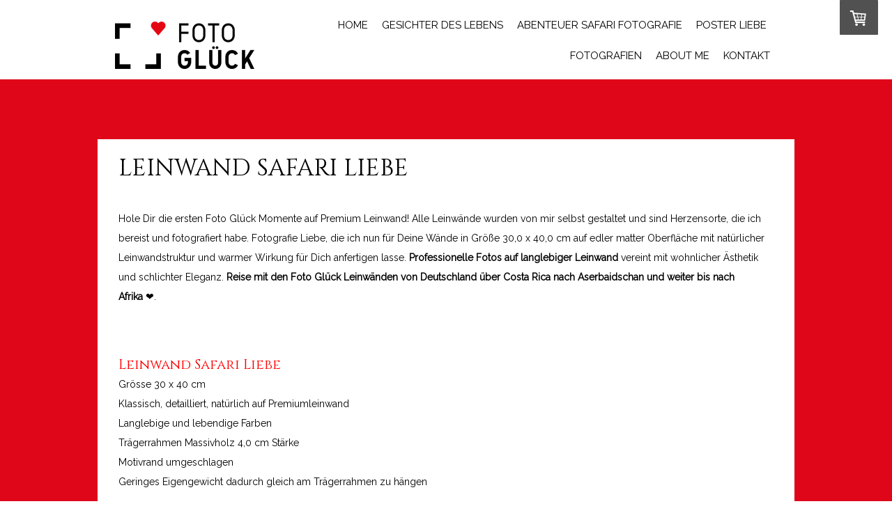

--- FILE ---
content_type: text/html; charset=UTF-8
request_url: https://www.foto-glueck.com/leinwanddruck/safari/
body_size: 15248
content:
<!DOCTYPE html>
<html lang="de-DE"><head>
    <meta charset="utf-8"/>
    <link rel="dns-prefetch preconnect" href="https://u.jimcdn.com/" crossorigin="anonymous"/>
<link rel="dns-prefetch preconnect" href="https://assets.jimstatic.com/" crossorigin="anonymous"/>
<link rel="dns-prefetch preconnect" href="https://image.jimcdn.com" crossorigin="anonymous"/>
<link rel="dns-prefetch preconnect" href="https://fonts.jimstatic.com" crossorigin="anonymous"/>
<meta name="viewport" content="width=device-width, initial-scale=1"/>
<meta http-equiv="X-UA-Compatible" content="IE=edge"/>
<meta name="description" content="Exklusiv und weltweit limitiert.Kaufe jetzt deinen eigenen Foto Glück Druck auf Leinwand von den Tieren Afrikas ♥!Auf Premium Leinwand gedruckt."/>
<meta name="robots" content="index, follow, archive"/>
<meta property="st:section" content="Exklusiv und weltweit limitiert.Kaufe jetzt deinen eigenen Foto Glück Druck auf Leinwand von den Tieren Afrikas ♥!Auf Premium Leinwand gedruckt."/>
<meta name="generator" content="Jimdo Creator"/>
<meta name="twitter:title" content="Leinwanddruck auf Safari"/>
<meta name="twitter:description" content="Grösse 30 x 40 cm Klassisch, detailliert, natürlich auf Premiumleinwand Langlebige und lebendige Farben Trägerrahmen Massivholz 4,0 cm Stärke Motivrand umgeschlagen Geringes Eigengewicht dadurch gleich am Trägerrahmen zu hängen"/>
<meta name="twitter:card" content="summary_large_image"/>
<meta property="og:url" content="https://www.foto-glueck.com/leinwanddruck/safari/"/>
<meta property="og:title" content="Leinwanddruck auf Safari"/>
<meta property="og:description" content="Grösse 30 x 40 cm Klassisch, detailliert, natürlich auf Premiumleinwand Langlebige und lebendige Farben Trägerrahmen Massivholz 4,0 cm Stärke Motivrand umgeschlagen Geringes Eigengewicht dadurch gleich am Trägerrahmen zu hängen"/>
<meta property="og:type" content="product"/>
<meta property="og:locale" content="de_DE"/>
<meta property="og:site_name" content="Foto Glück "/>
<meta name="twitter:image" content="https://image.jimcdn.com/app/cms/image/transf/none/path/s5f375a5969b5b754/image/i259a564ca00f5918/version/1606583893/image.png"/>
<meta property="og:image" content="https://image.jimcdn.com/app/cms/image/transf/none/path/s5f375a5969b5b754/image/i259a564ca00f5918/version/1606583893/image.png"/>
<meta property="og:image:width" content="962"/>
<meta property="og:image:height" content="1262"/>
<meta property="og:image:secure_url" content="https://image.jimcdn.com/app/cms/image/transf/none/path/s5f375a5969b5b754/image/i259a564ca00f5918/version/1606583893/image.png"/><title>Leinwanddruck auf Safari - Foto Glück </title>
<link rel="shortcut icon" href="https://u.jimcdn.com/cms/o/s5f375a5969b5b754/img/favicon.ico?t=1607341214"/>
    
<link rel="canonical" href="https://www.foto-glueck.com/leinwanddruck/safari/"/>

        <script src="https://assets.jimstatic.com/ckies.js.bf94b044b677df2363f0.js"></script>

        <script src="https://assets.jimstatic.com/cookieControl.js.36991a6f40d85aab7a2e.js"></script>
    <script>window.CookieControlSet.setToNormal();</script>

    <style>html,body{margin:0}.hidden{display:none}.n{padding:5px}#cc-website-title a {text-decoration: none}.cc-m-image-align-1{text-align:left}.cc-m-image-align-2{text-align:right}.cc-m-image-align-3{text-align:center}</style>

        <link href="https://u.jimcdn.com/cms/o/s5f375a5969b5b754/layout/dm_e0e15734cdfa8ea24a32dbb0a27dc1f4/css/layout.css?t=1606509180" rel="stylesheet" type="text/css" id="jimdo_layout_css"/>
<script>     /* <![CDATA[ */     /*!  loadCss [c]2014 @scottjehl, Filament Group, Inc.  Licensed MIT */     window.loadCSS = window.loadCss = function(e,n,t){var r,l=window.document,a=l.createElement("link");if(n)r=n;else{var i=(l.body||l.getElementsByTagName("head")[0]).childNodes;r=i[i.length-1]}var o=l.styleSheets;a.rel="stylesheet",a.href=e,a.media="only x",r.parentNode.insertBefore(a,n?r:r.nextSibling);var d=function(e){for(var n=a.href,t=o.length;t--;)if(o[t].href===n)return e.call(a);setTimeout(function(){d(e)})};return a.onloadcssdefined=d,d(function(){a.media=t||"all"}),a};     window.onloadCSS = function(n,o){n.onload=function(){n.onload=null,o&&o.call(n)},"isApplicationInstalled"in navigator&&"onloadcssdefined"in n&&n.onloadcssdefined(o)}     /* ]]> */ </script>     <script>
// <![CDATA[
onloadCSS(loadCss('https://assets.jimstatic.com/web.css.d9361b6586f0098197fdc233c6461efe.css') , function() {
    this.id = 'jimdo_web_css';
});
// ]]>
</script>
<link href="https://assets.jimstatic.com/web.css.d9361b6586f0098197fdc233c6461efe.css" rel="preload" as="style"/>
<noscript>
<link href="https://assets.jimstatic.com/web.css.d9361b6586f0098197fdc233c6461efe.css" rel="stylesheet"/>
</noscript>
    <script>
    //<![CDATA[
        var jimdoData = {"isTestserver":false,"isLcJimdoCom":false,"isJimdoHelpCenter":false,"isProtectedPage":false,"cstok":"","cacheJsKey":"87c94fcb1cd053ea2547b828d1f78acd4d17d102","cacheCssKey":"87c94fcb1cd053ea2547b828d1f78acd4d17d102","cdnUrl":"https:\/\/assets.jimstatic.com\/","minUrl":"https:\/\/assets.jimstatic.com\/app\/cdn\/min\/file\/","authUrl":"https:\/\/a.jimdo.com\/","webPath":"https:\/\/www.foto-glueck.com\/","appUrl":"https:\/\/a.jimdo.com\/","cmsLanguage":"de_DE","isFreePackage":false,"mobile":false,"isDevkitTemplateUsed":true,"isTemplateResponsive":true,"websiteId":"s5f375a5969b5b754","pageId":2479362892,"packageId":3,"shop":{"deliveryTimeTexts":{"1":"7 - 8 Tage Lieferzeit","2":"9 - 12 Tage Lieferzeit","3":"13 -16 Tage Lieferzeit"},"checkoutButtonText":"Zur Kasse","isReady":true,"currencyFormat":{"pattern":"#,##0.00 \u00a4","convertedPattern":"#,##0.00 $","symbols":{"GROUPING_SEPARATOR":".","DECIMAL_SEPARATOR":",","CURRENCY_SYMBOL":"\u20ac"}},"currencyLocale":"de_DE"},"tr":{"gmap":{"searchNotFound":"Die angegebene Adresse konnte nicht gefunden werden.","routeNotFound":"Die Anfahrtsroute konnte nicht berechnet werden. M\u00f6gliche Gr\u00fcnde: Die Startadresse ist zu ungenau oder zu weit von der Zieladresse entfernt."},"shop":{"checkoutSubmit":{"next":"N\u00e4chster Schritt","wait":"Bitte warten"},"paypalError":"Da ist leider etwas schiefgelaufen. Bitte versuche es erneut!","cartBar":"Zum Warenkorb","maintenance":"Dieser Shop ist vor\u00fcbergehend leider nicht erreichbar. Bitte probieren Sie es sp\u00e4ter noch einmal.","addToCartOverlay":{"productInsertedText":"Der Artikel wurde dem Warenkorb hinzugef\u00fcgt.","continueShoppingText":"Weiter einkaufen","reloadPageText":"neu laden"},"notReadyText":"Dieser Shop ist noch nicht vollst\u00e4ndig eingerichtet.","numLeftText":"Mehr als {:num} Exemplare dieses Artikels sind z.Z. leider nicht verf\u00fcgbar.","oneLeftText":"Es ist leider nur noch ein Exemplar dieses Artikels verf\u00fcgbar."},"common":{"timeout":"Es ist ein Fehler aufgetreten. Die von dir ausgew\u00e4hlte Aktion wurde abgebrochen. Bitte versuche es in ein paar Minuten erneut."},"form":{"badRequest":"Es ist ein Fehler aufgetreten: Die Eingaben konnten leider nicht \u00fcbermittelt werden. Bitte versuche es sp\u00e4ter noch einmal!"}},"jQuery":"jimdoGen002","isJimdoMobileApp":false,"bgConfig":{"id":128048692,"type":"color","color":"rgb(223, 6, 26)"},"bgFullscreen":null,"responsiveBreakpointLandscape":767,"responsiveBreakpointPortrait":480,"copyableHeadlineLinks":false,"tocGeneration":false,"googlemapsConsoleKey":false,"loggingForAnalytics":false,"loggingForPredefinedPages":false,"isFacebookPixelIdEnabled":false,"userAccountId":"2fa3ffb4-43f2-43f6-ba86-042bd2c733be"};
    // ]]>
</script>

     <script> (function(window) { 'use strict'; var regBuff = window.__regModuleBuffer = []; var regModuleBuffer = function() { var args = [].slice.call(arguments); regBuff.push(args); }; if (!window.regModule) { window.regModule = regModuleBuffer; } })(window); </script>
    <script src="https://assets.jimstatic.com/web.js.1b95548e543b0ede8c1d.js" async="true"></script>
    <script src="https://assets.jimstatic.com/at.js.514efbaf25444fe4de92.js"></script>

<script src="https://u.jimcdn.com/cms/o/s5f375a5969b5b754/userlayout/js/3-2-1jquery-min.js" type="text/javascript"></script>

<script type="text/javascript">
//<![CDATA[
var $ = jQuery.noConflict();
$(document).ready(function(){
  $(".cc-pagemode-default,.cc-pagemode-sitetemplate,.cc-pagemode-overlay").addClass("besucher");   
         $(".j-catalog-product-image-link img").addClass("pneu");
           $('.pneu').each(function () {
                 if ($(this).attr('src').indexOf('dimension=250x180:format=jpg') !== -1) {
                   $(this).attr('srcset', $(this).attr('srcset').replace('dimension=375x270:format=jpg', 'none')); 
                   $(this).attr('srcset', $(this).attr('srcset').replace('dimension=250x180:format=jpg', 'none'));
                   $(this).attr('srcset', $(this).attr('srcset').replace('250w', '800w'));
                   $(this).attr('srcset', $(this).attr('srcset').replace('375w', '800w'));
                 $(this).attr('srcset', $(this).attr('srcset').replace('sizes="(max-width: 480px) 100vw, 250px" ', 'sizes="(max-width: 480px) 400vw, 600px"'));
                   $(this).attr('src', $(this).attr('src').replace('dimension=250x180:format=jpg', 'none'));
                  
             } else {}
});  
});   
//]]>
</script>

<style>
/* <![CDATA[ */
/*    
.body .jtpl-footer__inner, .body .jtpl-section-aside__inner, .body .jtpl-section-main {
    margin: 0 auto;
    max-width: 1200px;
    width: 100%;
}*/
/* Fiedler EDV-Dienstleistungen */
    @media only screen and (min-width: 769px){
.body .cc-shop-product-img{display:none;}
.body .hproduct{padding-top:30px;}
    }  
/* Produktübersicht */
.besucher .cc-catalog-container-new .cc-catalog-listview .j-webview-product-image, .rssFeed img {max-width: 100%;min-height: 100%;min-width: 100%;}
.besucher .cc-catalog-container-new .cc-catalog-listview a.cc-webview-product-image {float: left;height: 100%;margin: 3px;max-width: none;min-width: 100%;width:100%;}

.besucher .cc-catalog-container-new .cc-catalog-listview .cc-webview-product {display: flex;flex-direction: row; min-width: 22.5%;height:initial;margin-bottom:5px;width: 24.5%;}
.besucher .cc-catalog-container-new .cc-catalog-listview a.cc-webview-product-image{position:relative;}
.besucher .cc-catalog-container-new .cc-catalog-listview a.cc-webview-product-image:before{width: 0; 
                        content: ''; 
                        position: absolute; 
                        top: 0; 
                        left: 0; 
                        border-bottom: 60px solid transparent; 
                        border-left: 60px solid rgb(223, 6, 26);z-index:1; }
                        
   .besucher .cc-catalog-container-new .cc-catalog-listview a.cc-webview-product-image:after{content:"nimm mich";transform: rotate(-45deg);position:absolute;top:-4px;left:12px;max-width:50px;z-index:10;color:#fff;font-size:10px;height:50px;width:50px;line-height:1;}                     
.besucher .cc-catalog-container-new .cc-catalog-gutter{padding-left:0px;}
.besucher .cc-catalog-container-new .cc-catalog-listview .cc-product-details{clear:both;position:absolute;bottom:0;left:0;width:100%;
max-width:100%;box-sizing:border-box;padding: 0;margin: 0 5px;background:rgba(0,0,0,.7);opacity:0;-moz-transition: all 0.5s ease-in-out;-webkit-transition: all 0.5s ease-in-out;-o-transition: all 0.5s ease-in-out;transition: all 0.5s ease-in-out;}
.besucher .cc-product-description.description.j-catalog-product-description{visibility: hidden;height: 0;margin:0; }
.besucher .cc-catalog-container-new .cc-catalog-listview .cc-product-title a{text-decoration:none;font-size:18px;display:inline-block;width:100%;color:#fff;margin-bottom:0;padding:5px;box-sizing:border-box;text-align:center;} 
.besucher .cc-webview-product.hlisting.j-catalog-product:hover .cc-product-details{opacity:1;}
.besucher .cc-webview-product.hlisting.j-catalog-product:hover .cc-catalog-container-new .cc-catalog-listview .cc-product-title a {height:auto;}
.besucher .cc-webview-product.hlisting.j-catalog-product:hover .cc-catalog-container-new .cc-catalog-listview .cc-product-title{    visibility: visible;} 
.sprodukt .j-formnew{padding-bottom:60px;}

@media (max-width:767px){
/*.fprodukt .j-hgrid:first-child{display:flex;flex-direction:column-reverse;}
.besucher .j-hgrid .j-product {padding: 20px 20px 20px 20px !important;border-left: 0px solid rgba(167,137,81,.8);}*/
}


/* Cookie Banner */
.body .cc-individual-cookie-settings.ui-dialog .cc-individual-cookie-settings-actions .btn-primary,
.body button.toggle span.fill {background-color: #000;}
.body button{outline:none !important;}
.body .cc-individual-cookie-settings.ui-dialog .cc-individual-cookie-settings-actions .btn-primary,.body .cc-individual-cookie-settings.ui-dialog .cc-individual-cookie-settings-actions .btn-primary:focus,
.body .cc-individual-cookie-settings.ui-dialog .cc-individual-cookie-settings-actions .btn-primary[autofocus="true"]{
box-shadow: inset 0 -4px 0 #000;-webkit-box-shadow: inset 0 -4px 0 #000;box-shadow: inset 0 -4px 0 #000;box-shadow:none!important;
background-color: #000;border: solid 2px #888;}
.category-list li:last-child{display:none;}
.body .jtpl-navigation a:link, .body .jtpl-navigation a:visited {padding: 5px;}
.jtpl-navigation .j-nav-level-1, .jtpl-navigation .j-nav-level-2 {
background-color: transparent;background-color: rgba(50,50,50,.0);border: 1px solid #aaa;border: 1px solid rgba(0,0,0,.0); min-width: 220px;text-align:left;} 
/*]]>*/
</style>

<meta name="google-site-verification" content="mN6huQgYVDzt2bkE26gj1jzb4CEZ3mvDEy_LLH0h1FA"/>
    
</head>

<body class="body cc-page j-has-shop j-m-gallery-styles j-m-video-styles j-m-hr-styles j-m-header-styles j-m-text-styles j-m-emotionheader-styles j-m-htmlCode-styles j-m-rss-styles j-m-form-styles-disabled j-m-table-styles j-m-textWithImage-styles j-m-downloadDocument-styles j-m-imageSubtitle-styles j-m-flickr-styles j-m-googlemaps-styles j-m-blogSelection-styles-disabled j-m-comment-styles-disabled j-m-jimdo-styles j-m-profile-styles j-m-guestbook-styles j-m-promotion-styles j-m-twitter-styles j-m-hgrid-styles j-m-shoppingcart-styles j-m-catalog-styles j-m-product-styles-disabled j-m-facebook-styles j-m-sharebuttons-styles j-m-formnew-styles-disabled j-m-callToAction-styles j-m-turbo-styles j-m-spacing-styles j-m-googleplus-styles j-m-dummy-styles j-m-search-styles j-m-booking-styles j-footer-styles cc-pagemode-default cc-content-parent" id="page-2479362892">

<div id="cc-inner" class="cc-content-parent">

  <input type="checkbox" id="jtpl-navigation__checkbox" class="jtpl-navigation__checkbox"/><!-- _main.sass --><div class="jtpl-main cc-content-parent">

    <div class="jtpl-background-area" background-area=""></div>

    <!-- _cart.sass -->
    <div class="jtpl-cart">
      <div id="cc-sidecart-wrapper"><script>// <![CDATA[

    window.regModule("sidebar_shoppingcart", {"variant":"default","currencyLocale":"de_DE","currencyFormat":{"pattern":"#,##0.00 \u00a4","convertedPattern":"#,##0.00 $","symbols":{"GROUPING_SEPARATOR":".","DECIMAL_SEPARATOR":",","CURRENCY_SYMBOL":"\u20ac"}},"tr":{"cart":{"subtotalText":"Zwischensumme","emptyBasketText":"Ihr Warenkorb ist leer."}}});
// ]]>
</script></div>
    </div>
    <!-- END _cart.sass -->

    <!-- _header.sass -->
    <header class="jtpl-header navigation-colors"><div class="jtpl-topbar-section navigation-vertical-alignment">
        <div class="jtpl-logo">
          <div id="cc-website-logo" class="cc-single-module-element"><div id="cc-m-13865250992" class="j-module n j-imageSubtitle"><div class="cc-m-image-container"><figure class="cc-imagewrapper cc-m-image-align-1">
<a href="https://www.foto-glueck.com/" target="_self"><img srcset="https://image.jimcdn.com/app/cms/image/transf/dimension=200x10000:format=png/path/s5f375a5969b5b754/image/i2389dc18e97e1f6e/version/1606223380/image.png 200w, https://image.jimcdn.com/app/cms/image/transf/dimension=320x10000:format=png/path/s5f375a5969b5b754/image/i2389dc18e97e1f6e/version/1606223380/image.png 320w, https://image.jimcdn.com/app/cms/image/transf/dimension=400x10000:format=png/path/s5f375a5969b5b754/image/i2389dc18e97e1f6e/version/1606223380/image.png 400w" sizes="(min-width: 200px) 200px, 100vw" id="cc-m-imagesubtitle-image-13865250992" src="https://image.jimcdn.com/app/cms/image/transf/dimension=200x10000:format=png/path/s5f375a5969b5b754/image/i2389dc18e97e1f6e/version/1606223380/image.png" alt="Foto Glück " class="" data-src-width="1579" data-src-height="537" data-src="https://image.jimcdn.com/app/cms/image/transf/dimension=200x10000:format=png/path/s5f375a5969b5b754/image/i2389dc18e97e1f6e/version/1606223380/image.png" data-image-id="8710972992"/></a>    

</figure>
</div>
<div class="cc-clear"></div>
<script id="cc-m-reg-13865250992">// <![CDATA[

    window.regModule("module_imageSubtitle", {"data":{"imageExists":true,"hyperlink":"http:\/\/page-1945774297\/","hyperlink_target":"","hyperlinkAsString":"","pinterest":"0","id":13865250992,"widthEqualsContent":"1","resizeWidth":"200","resizeHeight":69},"id":13865250992});
// ]]>
</script></div></div>
        </div>

        <!-- _navigation.sass -->
        <nav class="jtpl-navigation" data-dropdown="true"><div data-container="navigation"><div class="j-nav-variant-nested"><ul class="cc-nav-level-0 j-nav-level-0"><li id="cc-nav-view-2478574592" class="jmd-nav__list-item-0"><a href="/" data-link-title="Home">Home</a></li><li id="cc-nav-view-2478580992" class="jmd-nav__list-item-0 j-nav-has-children"><a href="/gesichter-des-lebens-kollektion/" data-link-title="Gesichter des Lebens">Gesichter des Lebens</a><span data-navi-toggle="cc-nav-view-2478580992" class="jmd-nav__toggle-button"></span><ul class="cc-nav-level-1 j-nav-level-1"><li id="cc-nav-view-2503012592" class="jmd-nav__list-item-1"><a href="/bildband/" data-link-title="Bildband">Bildband</a></li><li id="cc-nav-view-2503270192" class="jmd-nav__list-item-1"><a href="/gesichter-des-lebens-kollektion/poloshirt-herren-uni/" data-link-title="Poloshirt Herren Uni">Poloshirt Herren Uni</a></li><li id="cc-nav-view-2482033192" class="jmd-nav__list-item-1"><a href="/poloshirt-herren-soldat/" data-link-title="Poloshirt Herren Soldat">Poloshirt Herren Soldat</a></li><li id="cc-nav-view-2502871292" class="jmd-nav__list-item-1"><a href="/poloshirt-damen-uni/" data-link-title="Poloshirt Damen Uni">Poloshirt Damen Uni</a></li><li id="cc-nav-view-2502871892" class="jmd-nav__list-item-1"><a href="/poloshirt-damen-soldat/" data-link-title="Poloshirt Damen Soldat">Poloshirt Damen Soldat</a></li><li id="cc-nav-view-2503011092" class="jmd-nav__list-item-1"><a href="/cap-schwarz/" data-link-title="Cap schwarz">Cap schwarz</a></li></ul></li><li id="cc-nav-view-2521465092" class="jmd-nav__list-item-0"><a href="/abenteuer-safari-fotografie/" data-link-title="Abenteuer Safari Fotografie">Abenteuer Safari Fotografie</a></li><li id="cc-nav-view-2478578392" class="jmd-nav__list-item-0 j-nav-has-children"><a href="/poster/" data-link-title="Poster Liebe">Poster Liebe</a><span data-navi-toggle="cc-nav-view-2478578392" class="jmd-nav__toggle-button"></span><ul class="cc-nav-level-1 j-nav-level-1"><li id="cc-nav-view-2481546992" class="jmd-nav__list-item-1"><a href="/poster-augen/" data-link-title="Mit den Augen der Liebe">Mit den Augen der Liebe</a></li><li id="cc-nav-view-2481654892" class="jmd-nav__list-item-1"><a href="/poster-fotos/" data-link-title="Wir machen Fotos">Wir machen Fotos</a></li><li id="cc-nav-view-2481654992" class="jmd-nav__list-item-1"><a href="/poster-bilder/" data-link-title="Wenn deine Bilder">Wenn deine Bilder</a></li><li id="cc-nav-view-2481655092" class="jmd-nav__list-item-1"><a href="/poster-bild/" data-link-title="Fülle das Bild">Fülle das Bild</a></li><li id="cc-nav-view-2481655192" class="jmd-nav__list-item-1"><a href="/poster-machen/" data-link-title="Um Fotos zu machen">Um Fotos zu machen</a></li><li id="cc-nav-view-2481655292" class="jmd-nav__list-item-1"><a href="/poster-fotografie-hilft/" data-link-title="Fotografie hilft den Menschen">Fotografie hilft den Menschen</a></li></ul></li><li id="cc-nav-view-2481855292" class="jmd-nav__list-item-0 j-nav-has-children"><a href="/limitierte-fotografien/" data-link-title="Fotografien">Fotografien</a><span data-navi-toggle="cc-nav-view-2481855292" class="jmd-nav__toggle-button"></span><ul class="cc-nav-level-1 j-nav-level-1"><li id="cc-nav-view-2478577892" class="jmd-nav__list-item-1 j-nav-has-children"><a href="/fotografien-afrika/" data-link-title="Afrika">Afrika</a><span data-navi-toggle="cc-nav-view-2478577892" class="jmd-nav__toggle-button"></span><ul class="cc-nav-level-2 j-nav-level-2"><li id="cc-nav-view-2492373392" class="jmd-nav__list-item-2"><a href="/fotografien-afrika/tansania/" data-link-title="Tansania">Tansania</a></li><li id="cc-nav-view-2481547092" class="jmd-nav__list-item-2"><a href="/fotografien-kilimanjaro/" data-link-title="Kilimanjaro">Kilimanjaro</a></li><li id="cc-nav-view-2481547192" class="jmd-nav__list-item-2"><a href="/fotografien-elefanten/" data-link-title="Elefanten">Elefanten</a></li><li id="cc-nav-view-2481547292" class="jmd-nav__list-item-2"><a href="/fotografien-leopard/" data-link-title="Leopard">Leopard</a></li><li id="cc-nav-view-2481547392" class="jmd-nav__list-item-2"><a href="/fotografien-palmenstrand/" data-link-title="Palmenstrand">Palmenstrand</a></li><li id="cc-nav-view-2479886592" class="jmd-nav__list-item-2"><a href="/masai-kollektion/" data-link-title="Masai Schmuck">Masai Schmuck</a></li><li id="cc-nav-view-2492793092" class="jmd-nav__list-item-2"><a href="/limitierte-fotografien/herzenskollektion/" data-link-title="Herzenskollektionen">Herzenskollektionen</a></li><li id="cc-nav-view-2492560492" class="jmd-nav__list-item-2"><a href="/fotografien-afrika/hand-in-hand/" data-link-title="Hand in Hand">Hand in Hand</a></li><li id="cc-nav-view-2492793292" class="jmd-nav__list-item-2"><a href="/fotografien-afrika/auf-dem-markt/" data-link-title="Auf dem Markt">Auf dem Markt</a></li><li id="cc-nav-view-2492793192" class="jmd-nav__list-item-2"><a href="/fotografien-afrika/masai-kunst/" data-link-title="Masai Kunst">Masai Kunst</a></li><li id="cc-nav-view-2495450692" class="jmd-nav__list-item-2"><a href="/fotografien-afrika/nordfriesland-in-blau/" data-link-title="Nordfriesland in blau">Nordfriesland in blau</a></li><li id="cc-nav-view-2495451092" class="jmd-nav__list-item-2"><a href="/limitierte-fotografien/herzenskollektion/sankt-peter-ording/" data-link-title="Sankt Peter Ording">Sankt Peter Ording</a></li><li id="cc-nav-view-2495451192" class="jmd-nav__list-item-2"><a href="/fotografien-afrika/nordfriesland-in-rot/" data-link-title="Nordfriesland in rot">Nordfriesland in rot</a></li></ul></li><li id="cc-nav-view-2479886192" class="jmd-nav__list-item-1 j-nav-has-children"><a href="/fotografien-langeoog/" data-link-title="Langeoog">Langeoog</a><span data-navi-toggle="cc-nav-view-2479886192" class="jmd-nav__toggle-button"></span><ul class="cc-nav-level-2 j-nav-level-2"><li id="cc-nav-view-2481651992" class="jmd-nav__list-item-2"><a href="/fotografien-langeoog/strandliebe/" data-link-title="Strandliebe">Strandliebe</a></li><li id="cc-nav-view-2481569092" class="jmd-nav__list-item-2"><a href="/fotografien-langeoog/sonnenstern/" data-link-title="Sonnenstern">Sonnenstern</a></li><li id="cc-nav-view-2481569192" class="jmd-nav__list-item-2"><a href="/fotografien-langeoog/sonnenuntergang/" data-link-title="Sonnenuntergang">Sonnenuntergang</a></li><li id="cc-nav-view-2481569292" class="jmd-nav__list-item-2"><a href="/fotografien-langeoog/moewenflug/" data-link-title="Moewenflug">Moewenflug</a></li><li id="cc-nav-view-2481569592" class="jmd-nav__list-item-2"><a href="/fotografien-langeoog/strand-traum/" data-link-title="Strand Traum">Strand Traum</a></li><li id="cc-nav-view-2481570392" class="jmd-nav__list-item-2"><a href="/fotografien-langeoog/meerliebe/" data-link-title="Meerliebe">Meerliebe</a></li></ul></li><li id="cc-nav-view-2479886292" class="jmd-nav__list-item-1 j-nav-has-children"><a href="/fotografien-florenz/" data-link-title="Florenz">Florenz</a><span data-navi-toggle="cc-nav-view-2479886292" class="jmd-nav__toggle-button"></span><ul class="cc-nav-level-2 j-nav-level-2"><li id="cc-nav-view-2481568992" class="jmd-nav__list-item-2"><a href="/fotografien-florenz/dom/" data-link-title="Dom">Dom</a></li><li id="cc-nav-view-2481540492" class="jmd-nav__list-item-2"><a href="/florenz-von-oben/" data-link-title="Blick von oben">Blick von oben</a></li></ul></li><li id="cc-nav-view-2479886492" class="jmd-nav__list-item-1"><a href="/fotografien-samarkand/" data-link-title="Samarkand">Samarkand</a></li><li id="cc-nav-view-2481540292" class="jmd-nav__list-item-1"><a href="/fotografie-leipzig/" data-link-title="Leipzig">Leipzig</a></li></ul></li><li id="cc-nav-view-2478575092" class="jmd-nav__list-item-0"><a href="/das-bin-ich/" data-link-title="About Me">About Me</a></li><li id="cc-nav-view-2478575192" class="jmd-nav__list-item-0"><a href="/kontakt/" data-link-title="Kontakt">Kontakt</a></li></ul></div></div>
        </nav><!-- END _navigation.sass --><!-- _mobile-navigation.sass --><label for="jtpl-navigation__checkbox" class="jtpl-navigation__label navigation-colors__menu-icon">
          <span class="jtpl-navigation__borders navigation-colors__menu-icon"></span>
        </label>
        <div class="jtpl-mobile-navigation navigation-colors">
          <div data-container="navigation"><div class="j-nav-variant-nested"><ul class="cc-nav-level-0 j-nav-level-0"><li id="cc-nav-view-2478574592" class="jmd-nav__list-item-0"><a href="/" data-link-title="Home">Home</a></li><li id="cc-nav-view-2478580992" class="jmd-nav__list-item-0 j-nav-has-children"><a href="/gesichter-des-lebens-kollektion/" data-link-title="Gesichter des Lebens">Gesichter des Lebens</a><span data-navi-toggle="cc-nav-view-2478580992" class="jmd-nav__toggle-button"></span><ul class="cc-nav-level-1 j-nav-level-1"><li id="cc-nav-view-2503012592" class="jmd-nav__list-item-1"><a href="/bildband/" data-link-title="Bildband">Bildband</a></li><li id="cc-nav-view-2503270192" class="jmd-nav__list-item-1"><a href="/gesichter-des-lebens-kollektion/poloshirt-herren-uni/" data-link-title="Poloshirt Herren Uni">Poloshirt Herren Uni</a></li><li id="cc-nav-view-2482033192" class="jmd-nav__list-item-1"><a href="/poloshirt-herren-soldat/" data-link-title="Poloshirt Herren Soldat">Poloshirt Herren Soldat</a></li><li id="cc-nav-view-2502871292" class="jmd-nav__list-item-1"><a href="/poloshirt-damen-uni/" data-link-title="Poloshirt Damen Uni">Poloshirt Damen Uni</a></li><li id="cc-nav-view-2502871892" class="jmd-nav__list-item-1"><a href="/poloshirt-damen-soldat/" data-link-title="Poloshirt Damen Soldat">Poloshirt Damen Soldat</a></li><li id="cc-nav-view-2503011092" class="jmd-nav__list-item-1"><a href="/cap-schwarz/" data-link-title="Cap schwarz">Cap schwarz</a></li></ul></li><li id="cc-nav-view-2521465092" class="jmd-nav__list-item-0"><a href="/abenteuer-safari-fotografie/" data-link-title="Abenteuer Safari Fotografie">Abenteuer Safari Fotografie</a></li><li id="cc-nav-view-2478578392" class="jmd-nav__list-item-0 j-nav-has-children"><a href="/poster/" data-link-title="Poster Liebe">Poster Liebe</a><span data-navi-toggle="cc-nav-view-2478578392" class="jmd-nav__toggle-button"></span><ul class="cc-nav-level-1 j-nav-level-1"><li id="cc-nav-view-2481546992" class="jmd-nav__list-item-1"><a href="/poster-augen/" data-link-title="Mit den Augen der Liebe">Mit den Augen der Liebe</a></li><li id="cc-nav-view-2481654892" class="jmd-nav__list-item-1"><a href="/poster-fotos/" data-link-title="Wir machen Fotos">Wir machen Fotos</a></li><li id="cc-nav-view-2481654992" class="jmd-nav__list-item-1"><a href="/poster-bilder/" data-link-title="Wenn deine Bilder">Wenn deine Bilder</a></li><li id="cc-nav-view-2481655092" class="jmd-nav__list-item-1"><a href="/poster-bild/" data-link-title="Fülle das Bild">Fülle das Bild</a></li><li id="cc-nav-view-2481655192" class="jmd-nav__list-item-1"><a href="/poster-machen/" data-link-title="Um Fotos zu machen">Um Fotos zu machen</a></li><li id="cc-nav-view-2481655292" class="jmd-nav__list-item-1"><a href="/poster-fotografie-hilft/" data-link-title="Fotografie hilft den Menschen">Fotografie hilft den Menschen</a></li></ul></li><li id="cc-nav-view-2481855292" class="jmd-nav__list-item-0 j-nav-has-children"><a href="/limitierte-fotografien/" data-link-title="Fotografien">Fotografien</a><span data-navi-toggle="cc-nav-view-2481855292" class="jmd-nav__toggle-button"></span><ul class="cc-nav-level-1 j-nav-level-1"><li id="cc-nav-view-2478577892" class="jmd-nav__list-item-1 j-nav-has-children"><a href="/fotografien-afrika/" data-link-title="Afrika">Afrika</a><span data-navi-toggle="cc-nav-view-2478577892" class="jmd-nav__toggle-button"></span><ul class="cc-nav-level-2 j-nav-level-2"><li id="cc-nav-view-2492373392" class="jmd-nav__list-item-2"><a href="/fotografien-afrika/tansania/" data-link-title="Tansania">Tansania</a></li><li id="cc-nav-view-2481547092" class="jmd-nav__list-item-2"><a href="/fotografien-kilimanjaro/" data-link-title="Kilimanjaro">Kilimanjaro</a></li><li id="cc-nav-view-2481547192" class="jmd-nav__list-item-2"><a href="/fotografien-elefanten/" data-link-title="Elefanten">Elefanten</a></li><li id="cc-nav-view-2481547292" class="jmd-nav__list-item-2"><a href="/fotografien-leopard/" data-link-title="Leopard">Leopard</a></li><li id="cc-nav-view-2481547392" class="jmd-nav__list-item-2"><a href="/fotografien-palmenstrand/" data-link-title="Palmenstrand">Palmenstrand</a></li><li id="cc-nav-view-2479886592" class="jmd-nav__list-item-2"><a href="/masai-kollektion/" data-link-title="Masai Schmuck">Masai Schmuck</a></li><li id="cc-nav-view-2492793092" class="jmd-nav__list-item-2"><a href="/limitierte-fotografien/herzenskollektion/" data-link-title="Herzenskollektionen">Herzenskollektionen</a></li><li id="cc-nav-view-2492560492" class="jmd-nav__list-item-2"><a href="/fotografien-afrika/hand-in-hand/" data-link-title="Hand in Hand">Hand in Hand</a></li><li id="cc-nav-view-2492793292" class="jmd-nav__list-item-2"><a href="/fotografien-afrika/auf-dem-markt/" data-link-title="Auf dem Markt">Auf dem Markt</a></li><li id="cc-nav-view-2492793192" class="jmd-nav__list-item-2"><a href="/fotografien-afrika/masai-kunst/" data-link-title="Masai Kunst">Masai Kunst</a></li><li id="cc-nav-view-2495450692" class="jmd-nav__list-item-2"><a href="/fotografien-afrika/nordfriesland-in-blau/" data-link-title="Nordfriesland in blau">Nordfriesland in blau</a></li><li id="cc-nav-view-2495451092" class="jmd-nav__list-item-2"><a href="/limitierte-fotografien/herzenskollektion/sankt-peter-ording/" data-link-title="Sankt Peter Ording">Sankt Peter Ording</a></li><li id="cc-nav-view-2495451192" class="jmd-nav__list-item-2"><a href="/fotografien-afrika/nordfriesland-in-rot/" data-link-title="Nordfriesland in rot">Nordfriesland in rot</a></li></ul></li><li id="cc-nav-view-2479886192" class="jmd-nav__list-item-1 j-nav-has-children"><a href="/fotografien-langeoog/" data-link-title="Langeoog">Langeoog</a><span data-navi-toggle="cc-nav-view-2479886192" class="jmd-nav__toggle-button"></span><ul class="cc-nav-level-2 j-nav-level-2"><li id="cc-nav-view-2481651992" class="jmd-nav__list-item-2"><a href="/fotografien-langeoog/strandliebe/" data-link-title="Strandliebe">Strandliebe</a></li><li id="cc-nav-view-2481569092" class="jmd-nav__list-item-2"><a href="/fotografien-langeoog/sonnenstern/" data-link-title="Sonnenstern">Sonnenstern</a></li><li id="cc-nav-view-2481569192" class="jmd-nav__list-item-2"><a href="/fotografien-langeoog/sonnenuntergang/" data-link-title="Sonnenuntergang">Sonnenuntergang</a></li><li id="cc-nav-view-2481569292" class="jmd-nav__list-item-2"><a href="/fotografien-langeoog/moewenflug/" data-link-title="Moewenflug">Moewenflug</a></li><li id="cc-nav-view-2481569592" class="jmd-nav__list-item-2"><a href="/fotografien-langeoog/strand-traum/" data-link-title="Strand Traum">Strand Traum</a></li><li id="cc-nav-view-2481570392" class="jmd-nav__list-item-2"><a href="/fotografien-langeoog/meerliebe/" data-link-title="Meerliebe">Meerliebe</a></li></ul></li><li id="cc-nav-view-2479886292" class="jmd-nav__list-item-1 j-nav-has-children"><a href="/fotografien-florenz/" data-link-title="Florenz">Florenz</a><span data-navi-toggle="cc-nav-view-2479886292" class="jmd-nav__toggle-button"></span><ul class="cc-nav-level-2 j-nav-level-2"><li id="cc-nav-view-2481568992" class="jmd-nav__list-item-2"><a href="/fotografien-florenz/dom/" data-link-title="Dom">Dom</a></li><li id="cc-nav-view-2481540492" class="jmd-nav__list-item-2"><a href="/florenz-von-oben/" data-link-title="Blick von oben">Blick von oben</a></li></ul></li><li id="cc-nav-view-2479886492" class="jmd-nav__list-item-1"><a href="/fotografien-samarkand/" data-link-title="Samarkand">Samarkand</a></li><li id="cc-nav-view-2481540292" class="jmd-nav__list-item-1"><a href="/fotografie-leipzig/" data-link-title="Leipzig">Leipzig</a></li></ul></li><li id="cc-nav-view-2478575092" class="jmd-nav__list-item-0"><a href="/das-bin-ich/" data-link-title="About Me">About Me</a></li><li id="cc-nav-view-2478575192" class="jmd-nav__list-item-0"><a href="/kontakt/" data-link-title="Kontakt">Kontakt</a></li></ul></div></div>
        </div>
        <!-- END _mobile-navigation.sass -->

      </div>
    </header><!-- END _header.sass --><!-- _section-main.sass --><div class="jtpl-section-main cc-content-parent">
      <div class="jtpl-content content-options cc-content-parent">

        <!-- breadcrumb.sass -->
        <div class="jtpl-breadcrumb breadcrumb-options">
          <div data-container="navigation"><div class="j-nav-variant-breadcrumb"><ol itemscope="true" itemtype="http://schema.org/BreadcrumbList"><li itemscope="true" itemprop="itemListElement" itemtype="http://schema.org/ListItem" class="cc-nav-current j-nav-current"><a href="/leinwanddruck/safari/" data-link-title="Safari" itemprop="item" class="cc-nav-current j-nav-current"><span itemprop="name">Safari</span></a><meta itemprop="position" content="1"/></li></ol></div></div>
        </div>
        <!-- END breadcrumb.sass -->

        <div id="content_area" data-container="content"><div id="content_start"></div>
        
        <div id="cc-matrix-3880100692"><div id="cc-m-13872193492" class="j-module n j-header "><h1 class="" id="cc-m-header-13872193492">Leinwand Safari Liebe</h1></div><div id="cc-m-13872193292" class="j-module n j-spacing ">
    <div class="cc-m-spacer" style="height: 20px;">
    
</div>

</div><div id="cc-m-13872193192" class="j-module n j-text "><p>
    Hole Dir die ersten Foto Glück Momente auf Premium Leinwand! Alle Leinwände wurden von mir selbst gestaltet und sind Herzensorte, die ich bereist und fotografiert habe. Fotografie Liebe, die ich
    nun für Deine Wände in Größe 30,0 x 40,0 cm auf edler matter Oberfläche mit natürlicher Leinwandstruktur und warmer Wirkung für Dich anfertigen lasse. <span style="font-weight: 700 !important;">Professionelle Fotos auf langlebiger Leinwand</span> vereint mit wohnlicher Ästhetik und schlichter Eleganz. <span style="font-weight: 700 !important;">Reise mit den Foto Glück Leinwänden von Deutschland über Costa Rica nach Aserbaidschan und weiter bis nach Afrika</span> ❤️. 
</p></div><div id="cc-m-13872193092" class="j-module n j-spacing ">
    <div class="cc-m-spacer" style="height: 20px;">
    
</div>

</div><div id="cc-m-13872189092" class="j-module n j-product ">

<div id="cc-m-product-13872189092" itemscope="" itemtype="http://schema.org/Product">

    <div class="hproduct">

         
        <div class="cc-shop-product-size-3">

            
<div class="cc-shop-product-img">
    
        <div class="cc-shop-product-img-confines">
                        <a id="cc-product-superzoom-13872189092" href="https://image.jimcdn.com/app/cms/image/transf/none/path/s5f375a5969b5b754/image/i259a564ca00f5918/version/1606583893/image.png" class="cc-product-superzoom cc-no-clickable-arrow" rel="lightbox" data-href="https://image.jimcdn.com/app/cms/image/transf/none/path/s5f375a5969b5b754/image/i259a564ca00f5918/version/1606583893/image.png" data-width="962" data-height="1262">
                                <img class="cc-shop-product-main-image photo" srcset="                         https://image.jimcdn.com/app/cms/image/transf/dimension=266x355:format=png/path/s5f375a5969b5b754/image/i259a564ca00f5918/version/1606583893/image.png 266w,                         https://image.jimcdn.com/app/cms/image/transf/dimension=532x710:format=png/path/s5f375a5969b5b754/image/i259a564ca00f5918/version/1606583893/image.png 532w,                         https://image.jimcdn.com/app/cms/image/transf/dimension=375x640:format=png/path/s5f375a5969b5b754/image/i259a564ca00f5918/version/1606583893/image.png 375w,                         https://image.jimcdn.com/app/cms/image/transf/dimension=750x1280:format=png/path/s5f375a5969b5b754/image/i259a564ca00f5918/version/1606583893/image.png 750w                     " sizes="(max-width: 480px) 100vw, 266px" src="https://image.jimcdn.com/app/cms/image/transf/dimension=266x355:format=png/path/s5f375a5969b5b754/image/i259a564ca00f5918/version/1606583893/image.png" alt="Leinwand Safari Liebe" itemprop="image"/>
                        </a>
                    </div>

        <ul class="cc-shop-product-alternatives">
                                <li class="cc-shop-product-alternatives-active">
                        <span class="cc-shop-product-alternatives-arrow"></span>
                        <a href="javascript:;" data-action="changeMainImage" class="cc-shop-product-thumbnail cc-no-clickable-arrow" rel="lightbox" data-href="https://image.jimcdn.com/app/cms/image/transf/none/path/s5f375a5969b5b754/image/i259a564ca00f5918/version/1606583893/image.png" data-params="https://image.jimcdn.com/app/cms/image/transf/dimension=266x355:format=png/path/s5f375a5969b5b754/image/i259a564ca00f5918/version/1606583893/image.png,https://image.jimcdn.com/app/cms/image/transf/none/path/s5f375a5969b5b754/image/i259a564ca00f5918/version/1606583893/image.png,962,1262" data-height="1262" data-width="962">
                            <img src="https://image.jimcdn.com/app/cms/image/transf/dimension=50x50:mode=crop:format=png/path/s5f375a5969b5b754/image/i259a564ca00f5918/version/1606583893/image.png" id="thumb_8713773792" alt="" width="50px" height="50px"/>
                        </a>
                    </li>
                                    <li>
                        <span class="cc-shop-product-alternatives-arrow"></span>
                        <a href="javascript:;" data-action="changeMainImage" class="cc-shop-product-thumbnail cc-no-clickable-arrow" rel="lightbox" data-href="https://image.jimcdn.com/app/cms/image/transf/none/path/s5f375a5969b5b754/image/id82eda8276c611c3/version/1606583756/image.jpg" data-params="https://image.jimcdn.com/app/cms/image/transf/dimension=266x355:format=jpg/path/s5f375a5969b5b754/image/id82eda8276c611c3/version/1606583756/image.jpg,https://image.jimcdn.com/app/cms/image/transf/none/path/s5f375a5969b5b754/image/id82eda8276c611c3/version/1606583756/image.jpg,900,675" data-height="675" data-width="900">
                            <img src="https://image.jimcdn.com/app/cms/image/transf/dimension=50x50:mode=crop:format=jpg/path/s5f375a5969b5b754/image/id82eda8276c611c3/version/1606583756/image.jpg" id="thumb_8713772192" alt="" width="50px" height="50px"/>
                        </a>
                    </li>
                                    <li>
                        <span class="cc-shop-product-alternatives-arrow"></span>
                        <a href="javascript:;" data-action="changeMainImage" class="cc-shop-product-thumbnail cc-no-clickable-arrow" rel="lightbox" data-href="https://image.jimcdn.com/app/cms/image/transf/dimension=1820x1280:format=jpg/path/s5f375a5969b5b754/image/id87b45c96e11b571/version/1606583756/image.jpg" data-params="https://image.jimcdn.com/app/cms/image/transf/dimension=266x355:format=jpg/path/s5f375a5969b5b754/image/id87b45c96e11b571/version/1606583756/image.jpg,https://image.jimcdn.com/app/cms/image/transf/dimension=1820x1280:format=jpg/path/s5f375a5969b5b754/image/id87b45c96e11b571/version/1606583756/image.jpg,2500,1829" data-height="1280" data-width="1750">
                            <img src="https://image.jimcdn.com/app/cms/image/transf/dimension=50x50:mode=crop:format=jpg/path/s5f375a5969b5b754/image/id87b45c96e11b571/version/1606583756/image.jpg" id="thumb_8713772292" alt="" width="50px" height="50px"/>
                        </a>
                    </li>
                                    </ul>
    
    </div>

            <div class="cc-shop-product-desc" id="product-desc-13872189092">

                <h4 class="fn" itemprop="name">Leinwand Safari Liebe</h4>
                <div id="cc-shop-product-desc-text-13872189092" class="description" itemprop="description">
    <p>
    Grösse 30 x 40 cm 
</p>

<p>
    Klassisch, detailliert, natürlich auf Premiumleinwand
</p>

<p>
    Langlebige und lebendige Farben
</p>

<p>
    Trägerrahmen Massivholz 4,0 cm Stärke
</p>

<p>
    Motivrand umgeschlagen 
</p>

<p>
    Geringes Eigengewicht dadurch gleich am Trägerrahmen zu hängen
</p></div>
                <div id="cc-shop-product-short-desc-text-13872189092" class="cc-shop-product-short-desc">
    Leinwand Safari Liebe </div>



                

                
<div class="product-price cc-shop-product-price" itemprop="offers" itemscope="" itemtype="http://schema.org/Offer">

    <div style="display:none;" class="cc-shop-product-price-item cc-shop-product-price-old">
        <del class="cc-shop-old-price-value">
                     </del>
        <sup style="display: none;" class="cc-shop-old-price-info">
                    </sup>
    </div>

    <p class="cc-shop-product-price-item cc-shop-product-price-current cc-shop-price cc-shop-price-value" itemprop="price" content="41.75">
        41,75 €    </p>
    
<div class="cc-shop-product-basic-price-container" style="display:none;">
    <span class="cc-shop-product-basic-price">0,00 €</span> / <span class="cc-shop-product-basic-price-unit"></span>
</div>


    <meta itemprop="priceCurrency" content="EUR"/>
    <meta itemprop="availability" content="InStock"/>
    <span itemprop="inventoryLevel" itemscope="" itemtype="http://schema.org/QuantitativeValue">
        <meta itemprop="value" content="99"/>
    </span>
    <meta itemprop="url" content="https://www.foto-glueck.com//app/module/webproduct/goto/m/m9686200c3491ad9f"/>
</div>

                
    <div class="cc-product-infolink j-product__info__link">
        <p class="cc-product-tax-and-shipping-info">
            inkl. MwSt, <a rel="nofollow" href="/j/shop/info/m/?productId=m9686200c3491ad9f" class="cc-no-clickable-arrow">zzgl. Versandkosten</a>        </p>
        <p class="j-product__info__free-shipping-countries hide">
            Versandkostenfrei in folgende Länder:
            <span class="cc-product-free-shipping-countries-prefix">
                            </span>
                        <span class="cc-product-free-shipping-countries-suffix-wrapper hide">
                <span class="cc-product-free-shipping-countries-suffix">
                                                        </span>
                <a href="javascript:;" class="cc-product-free-shipping-countries-toggle-button" data-action="toggleFreeShippingCountries">
                    <span class="cc-product-free-shipping-countries-toggle-button-more">Mehr anzeigen</span>
                    <span class="cc-product-free-shipping-countries-toggle-button-less">Weniger anzeigen</span>
                </a>
            </span>
        </p>
    </div>

<ul class="cc-shop-product-availability j-product-details">
    
                            <li class="cc-shop-product-pool j-product-pool j-product-pool-status-1 cc-shop-product-pool-variant-1">
            verfügbar        </li>
                            <li class="cc-product-delivery-time-info j-product-delivery-time cc-delivery-time-variant-1 j-product-delivery-time-status-1">
            7 - 8 Tage Lieferzeit        </li>
    </ul>

                
<button class="cc-shop-addtocard cc-no-clickable-arrow" data-action="addToCart">
    <span class="cc-shop-addtocard-text">
      In den Warenkorb    </span>
</button>

            </div><!-- end of div.cc-shop-product-desc -->
        </div><!-- end of div.cc-shop-product-size-2 -->
    </div><!-- end of div.hproduct -->
</div><!-- end of div#cc-m-product-6356026884 -->
<script id="cc-m-reg-13872189092">// <![CDATA[

    window.regModule("module_product", {"variant":"default","moduleId":13872189092,"selector":"#cc-m-product-13872189092","superzoom":true,"hasVariants":false,"multiUpload":true,"mainImageHeight":355,"productId":"qf2a117f8dfe0c551","hash":"hashv1-54183715663da81adc241a79eb9ce60eb5a15244","id":13872189092});
// ]]>
</script></div><div id="cc-m-13891520892" class="j-module n j-spacing ">
    <div class="cc-m-spacer" style="height: 50px;">
    
</div>

</div><div id="cc-m-13891521192" class="j-module n j-imageSubtitle "><figure class="cc-imagewrapper cc-m-image-align-3">
<img srcset="https://image.jimcdn.com/app/cms/image/transf/dimension=66x10000:format=png/path/s5f375a5969b5b754/image/ie4c9f3cf73dc5d49/version/1607942261/image.png 66w, https://image.jimcdn.com/app/cms/image/transf/none/path/s5f375a5969b5b754/image/ie4c9f3cf73dc5d49/version/1607942261/image.png 96w" sizes="(min-width: 66px) 66px, 100vw" id="cc-m-imagesubtitle-image-13891521192" src="https://image.jimcdn.com/app/cms/image/transf/dimension=66x10000:format=png/path/s5f375a5969b5b754/image/ie4c9f3cf73dc5d49/version/1607942261/image.png" alt="" class="" data-src-width="96" data-src-height="96" data-src="https://image.jimcdn.com/app/cms/image/transf/dimension=66x10000:format=png/path/s5f375a5969b5b754/image/ie4c9f3cf73dc5d49/version/1607942261/image.png" data-image-id="8722213692"/>    

</figure>

<div class="cc-clear"></div>
<script id="cc-m-reg-13891521192">// <![CDATA[

    window.regModule("module_imageSubtitle", {"data":{"imageExists":true,"hyperlink":"","hyperlink_target":"","hyperlinkAsString":"","pinterest":"0","id":13891521192,"widthEqualsContent":"0","resizeWidth":"66","resizeHeight":66},"id":13891521192});
// ]]>
</script></div></div>
        
        </div>
      </div>
    </div>
    <!-- END _section-main.sass -->

    <!-- _section-aside.sass -->
    <aside class="jtpl-section-aside sidebar-options"><div class="jtpl-section-aside__inner">
        <div data-container="sidebar"><div id="cc-matrix-3877321892"><div id="cc-m-13865249992" class="j-module n j-spacing ">
    <div class="cc-m-spacer" style="height: 30px;">
    
</div>

</div><div id="cc-m-13865250092" class="j-module n j-hgrid ">    <div class="cc-m-hgrid-column" style="width: 25.35%;">
        <div id="cc-matrix-3877322192"><div id="cc-m-13865615392" class="j-module n j-spacing ">
    <div class="cc-m-spacer" style="height: 20px;">
    
</div>

</div><div id="cc-m-13865613792" class="j-module n j-imageSubtitle "><figure class="cc-imagewrapper cc-m-image-align-1">
<a href="/"><img srcset="https://image.jimcdn.com/app/cms/image/transf/dimension=218x10000:format=png/path/s5f375a5969b5b754/image/if7edec7bf782fd29/version/1606236794/image.png 218w, https://image.jimcdn.com/app/cms/image/transf/dimension=320x10000:format=png/path/s5f375a5969b5b754/image/if7edec7bf782fd29/version/1606236794/image.png 320w, https://image.jimcdn.com/app/cms/image/transf/dimension=436x10000:format=png/path/s5f375a5969b5b754/image/if7edec7bf782fd29/version/1606236794/image.png 436w" sizes="(min-width: 218px) 218px, 100vw" id="cc-m-imagesubtitle-image-13865613792" src="https://image.jimcdn.com/app/cms/image/transf/dimension=218x10000:format=png/path/s5f375a5969b5b754/image/if7edec7bf782fd29/version/1606236794/image.png" alt="" class="" data-src-width="1579" data-src-height="537" data-src="https://image.jimcdn.com/app/cms/image/transf/dimension=218x10000:format=png/path/s5f375a5969b5b754/image/if7edec7bf782fd29/version/1606236794/image.png" data-image-id="8711117392"/></a>    

</figure>

<div class="cc-clear"></div>
<script id="cc-m-reg-13865613792">// <![CDATA[

    window.regModule("module_imageSubtitle", {"data":{"imageExists":true,"hyperlink":"\/app\/s5f375a5969b5b754\/p7584024d827f4cfb\/","hyperlink_target":"","hyperlinkAsString":"Home","pinterest":"0","id":13865613792,"widthEqualsContent":"0","resizeWidth":"218","resizeHeight":75},"id":13865613792});
// ]]>
</script></div></div>    </div>
            <div class="cc-m-hgrid-separator" data-display="cms-only"><div></div></div>
        <div class="cc-m-hgrid-column" style="width: 22.64%;">
        <div id="cc-matrix-3877322292"><div id="cc-m-13865250392" class="j-module n j-header "><h3 class="" id="cc-m-header-13865250392">Produkte</h3></div><div id="cc-m-13865250492" class="j-module n j-text "><p>
    <a href="/app/module/webproduct/goto/m/m5b9b438c4614e55e" title="Bildband Gesichter des Lebens 2022">Kollektion "Gesichter des Lebens"</a> 
</p>

<p>
    <a href="/poster/" title="Poster">Foto Glück Poster</a>
</p>

<p>
    <a href="/kuscheldecken/" title="Fotografien">Foto Glück Fotografien</a>
</p></div></div>    </div>
            <div class="cc-m-hgrid-separator" data-display="cms-only"><div></div></div>
        <div class="cc-m-hgrid-column" style="width: 24.25%;">
        <div id="cc-matrix-3877322392"><div id="cc-m-13865625692" class="j-module n j-header "><h3 class="" id="cc-m-header-13865625692">Kontakt</h3></div><div id="cc-m-13865620292" class="j-module n j-text "><p>
    Email:   <a href="mailto:info@foto-glueck.com" title="info@foto-glueck.com">info@foto-glueck.com</a>
</p>

<p>
    Tel.:              +49 (0) 1601522035
</p>

<p>
    WhatsApp: +49 (0) 1601522035
</p></div></div>    </div>
            <div class="cc-m-hgrid-separator" data-display="cms-only"><div></div></div>
        <div class="cc-m-hgrid-column last" style="width: 21.74%;">
        <div id="cc-matrix-3877322492"><div id="cc-m-13865250592" class="j-module n j-header "><h3 class="" id="cc-m-header-13865250592">Informationen</h3></div><div id="cc-m-13869011192" class="j-module n j-text "><p>
    <a href="https://foto-glueck.jimdofree.com/versand-zahlung/" target="_blank" title="https://foto-glueck.jimdofree.com/versand-zahlung/">Zahlungsmöglichkeiten</a>
</p>

<p>
    <a href="https://foto-glueck.jimdofree.com/versand-zahlung/" target="_blank" title="https://foto-glueck.jimdofree.com/versand-zahlung/">Versandkosten</a> 
</p>

<p>
    <a href="https://www.foto-glueck.com/impressum/" target="_blank" title="https://www.foto-glueck.com/impressum/">Impressum</a>
</p></div></div>    </div>
    
<div class="cc-m-hgrid-overlay" data-display="cms-only"></div>

<br class="cc-clear"/>

</div><div id="cc-m-13865250792" class="j-module n j-spacing ">
    <div class="cc-m-spacer" style="height: 30px;">
    
</div>

</div></div></div>
      </div>
    </aside><!-- END _section-aside.sass --><!-- _footer.sass --><footer class="jtpl-footer footer-options"><div class="jtpl-footer__inner">
        <div id="contentfooter" data-container="footer">

    
    <div class="j-meta-links">
        <a href="//www.foto-glueck.com/j/shop/terms">AGB</a> | <a href="//www.foto-glueck.com/j/shop/withdrawal">Widerrufsbelehrung und -formular</a> | <a id="cookie-policy" href="javascript:window.CookieControl.showCookieSettings();">Cookie-Richtlinie</a><br/>Alle Fotos und Texte @ bei demipress    </div>

    <div class="j-admin-links">
            

<span class="loggedin">
    <a rel="nofollow" id="logout" target="_top" href="https://cms.e.jimdo.com/app/cms/logout.php">
        Abmelden    </a>
    |
    <a rel="nofollow" id="edit" target="_top" href="https://a.jimdo.com/app/auth/signin/jumpcms/?page=2479362892">Bearbeiten</a>
</span>
        </div>

    
</div>

      </div>
    </footer><!-- END _footer.sass -->
</div>
  <!-- END _main.sass -->

</div>    <script type="text/javascript">
//<![CDATA[
addAutomatedTracking('creator.website', track_anon);
//]]>
</script>
    



<div class="cc-individual-cookie-settings" id="cc-individual-cookie-settings" style="display: none" data-nosnippet="true">

</div>
<script>// <![CDATA[

    window.regModule("web_individualCookieSettings", {"categories":[{"type":"NECESSARY","name":"Unbedingt erforderlich","description":"Unbedingt erforderliche Cookies erm\u00f6glichen grundlegende Funktionen und sind f\u00fcr die einwandfreie Funktion der Website erforderlich. Daher kann man sie nicht deaktivieren. Diese Art von Cookies wird ausschlie\u00dflich von dem Betreiber der Website verwendet (First-Party-Cookie) und s\u00e4mtliche Informationen, die in den Cookies gespeichert sind, werden nur an diese Website gesendet.","required":true,"cookies":[{"key":"jimdo-cart-v1","name":"Jimdo-cart-v1","description":"Jimdo-cart-v1\n\nErforderlicher lokaler Speicher, der Informationen \u00fcber den Warenkorb des Website-Besuchers speichert, um Eink\u00e4ufe \u00fcber diesen Online-Shop zu erm\u00f6glichen.\n\nAnbieter:\nJimdo GmbH, Stresemannstra\u00dfe 375, 22761 Hamburg Deutschland.\n\nCookie\/Lokaler Speichername: Jimdo-cart-v1.\nLaufzeit: Der lokale Speicher l\u00e4uft nicht ab.\n\nDatenschutzerkl\u00e4rung:\nhttps:\/\/www.jimdo.com\/de\/info\/datenschutzerklaerung\/ ","required":true},{"key":"cookielaw","name":"cookielaw","description":"Cookielaw\n\nDieses Cookie zeigt das Cookie-Banner an und speichert die Cookie-Einstellungen des Besuchers.\n\nAnbieter:\nJimdo GmbH, Stresemannstrasse 375, 22761 Hamburg, Deutschland.\n\nCookie-Name: ckies_cookielaw\nCookie-Laufzeit: 1 Jahr\n\nDatenschutzerkl\u00e4rung:\nhttps:\/\/www.jimdo.com\/de\/info\/datenschutzerklaerung\/ ","required":true},{"key":"phpsessionid","name":"PHPSESSIONID","description":"PHPSESSIONID\n\nLokaler Speicher, der f\u00fcr das korrekte Funktionieren dieses Shops zwingend erforderlich ist.\n\nAnbieter:\nJimdo GmbH, Stresemannstra\u00dfe 375, 22761 Hamburg Deutschland\n\nCookie \/Lokaler Speichername: PHPSESSIONID\nLaufzeit: 1 Sitzung\n\nDatenschutzerkl\u00e4rung:\nhttps:\/\/www.jimdo.com\/de\/info\/datenschutzerklaerung\/ ","required":true},{"key":"control-cookies-wildcard","name":"ckies_*","description":"Jimdo Control Cookies\n\nSteuerungs-Cookies zur Aktivierung der vom Website-Besucher ausgew\u00e4hlten Dienste\/Cookies und zur Speicherung der entsprechenden Cookie-Einstellungen. \n\nAnbieter:\nJimdo GmbH, Stresemannstra\u00dfe 375, 22761 Hamburg, Deutschland.\n\nCookie-Namen: ckies_*, ckies_postfinance, ckies_stripe, ckies_powr, ckies_google, ckies_cookielaw, ckies_ga, ckies_jimdo_analytics, ckies_fb_analytics, ckies_fr\n\nCookie-Laufzeit: 1 Jahr\n\nDatenschutzerkl\u00e4rung:\nhttps:\/\/www.jimdo.com\/de\/info\/datenschutzerklaerung\/ ","required":true}]},{"type":"FUNCTIONAL","name":"Funktionell","description":"Funktionelle Cookies erm\u00f6glichen dieser Website, bestimmte Funktionen zur Verf\u00fcgung zu stellen und Informationen zu speichern, die vom Nutzer eingegeben wurden \u2013 beispielsweise bereits registrierte Namen oder die Sprachauswahl. Damit werden verbesserte und personalisierte Funktionen gew\u00e4hrleistet.","required":false,"cookies":[{"key":"powr-v2","name":"powr","description":"POWr.io Cookies\n\nDiese Cookies registrieren anonyme, statistische Daten \u00fcber das Verhalten des Besuchers dieser Website und sind verantwortlich f\u00fcr die Gew\u00e4hrleistung der Funktionalit\u00e4t bestimmter Widgets, die auf dieser Website eingesetzt werden. Sie werden ausschlie\u00dflich f\u00fcr interne Analysen durch den Webseitenbetreiber verwendet z. B. f\u00fcr den Besucherz\u00e4hler.\n\nAnbieter:\nPowr.io, POWr HQ, 340 Pine Street, San Francisco, California 94104, USA.\n\nCookie Namen und Laufzeiten:\nahoy_unique_[unique id] (Laufzeit: Sitzung), POWR_PRODUCTION  (Laufzeit: Sitzung),  ahoy_visitor  (Laufzeit: 2 Jahre),   ahoy_visit  (Laufzeit: 1 Tag), src (Laufzeit: 30 Tage) Security, _gid Persistent (Laufzeit: 1 Tag), NID (Domain: google.com, Laufzeit: 180 Tage), 1P_JAR (Domain: google.com, Laufzeit: 30 Tage), DV (Domain: google.com, Laufzeit: 2 Stunden), SIDCC (Domain: google.com, Laufzeit: 1 Jahre), SID (Domain: google.com, Laufzeit: 2 Jahre), HSID (Domain: google.com, Laufzeit: 2 Jahre), SEARCH_SAMESITE (Domain: google.com, Laufzeit: 6 Monate), __cfduid (Domain: powrcdn.com, Laufzeit: 30 Tage).\n\nCookie-Richtlinie:\nhttps:\/\/www.powr.io\/privacy \n\nDatenschutzerkl\u00e4rung:\nhttps:\/\/www.powr.io\/privacy ","required":false},{"key":"google_maps","name":"Google Maps","description":"Die Aktivierung und Speicherung dieser Einstellung schaltet die Anzeige der Google Maps frei. \nAnbieter: Google LLC, 1600 Amphitheatre Parkway, Mountain View, CA 94043, USA oder Google Ireland Limited, Gordon House, Barrow Street, Dublin 4, Irland, wenn Sie in der EU ans\u00e4ssig sind.\nCookie Name und Laufzeit: google_maps ( Laufzeit: 1 Jahr)\nCookie Richtlinie: https:\/\/policies.google.com\/technologies\/cookies\nDatenschutzerkl\u00e4rung: https:\/\/policies.google.com\/privacy\n","required":false}]},{"type":"PERFORMANCE","name":"Performance","description":"Die Performance-Cookies sammeln Informationen dar\u00fcber, wie diese Website genutzt wird. Der Betreiber der Website nutzt diese Cookies um die Attraktivit\u00e4t, den Inhalt und die Funktionalit\u00e4t der Website zu verbessern.","required":false,"cookies":[]},{"type":"MARKETING","name":"Marketing \/ Third Party","description":"Marketing- \/ Third Party-Cookies stammen unter anderem von externen Werbeunternehmen und werden verwendet, um Informationen \u00fcber die vom Nutzer besuchten Websites zu sammeln, um z. B. zielgruppenorientierte Werbung f\u00fcr den Benutzer zu erstellen.","required":false,"cookies":[{"key":"powr_marketing","name":"powr_marketing","description":"POWr.io Cookies \n \nDiese Cookies sammeln zu Analysezwecken anonymisierte Informationen dar\u00fcber, wie Nutzer diese Website verwenden. \n\nAnbieter:\nPowr.io, POWr HQ, 340 Pine Street, San Francisco, California 94104, USA.  \n \nCookie-Namen und Laufzeiten: \n__Secure-3PAPISID (Domain: google.com, Laufzeit: 2 Jahre), SAPISID (Domain: google.com, Laufzeit: 2 Jahre), APISID (Domain: google.com, Laufzeit: 2 Jahre), SSID (Domain: google.com, Laufzeit: 2 Jahre), __Secure-3PSID (Domain: google.com, Laufzeit: 2 Jahre), CC (Domain:google.com, Laufzeit: 1 Jahr), ANID (Domain: google.com, Laufzeit: 10 Jahre), OTZ (Domain:google.com, Laufzeit: 1 Monat).\n \nCookie-Richtlinie: \nhttps:\/\/www.powr.io\/privacy \n \nDatenschutzerkl\u00e4rung: \nhttps:\/\/www.powr.io\/privacy \n","required":false}]}],"pagesWithoutCookieSettings":["\/j\/privacy"],"cookieSettingsHtmlUrl":"\/app\/module\/cookiesettings\/getcookiesettingshtml"});
// ]]>
</script>

</body>
</html>


--- FILE ---
content_type: application/javascript
request_url: https://a.jimdo.com/app/web/loginstate?callback=jQuery1120013731060950638563_1765197767392&owi=s5f375a5969b5b754&_=1765197767393
body_size: 7
content:
jQuery1120013731060950638563_1765197767392({"loginstate":false});